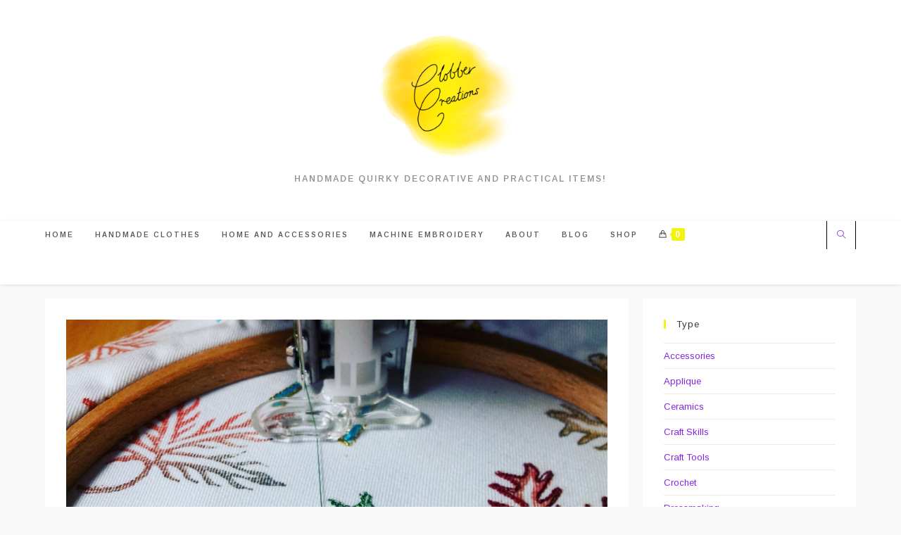

--- FILE ---
content_type: text/html; charset=UTF-8
request_url: https://www.clobbercreations.co.uk/tag/fabric-paints/
body_size: 13103
content:
<!DOCTYPE html><html class="html" lang="en-GB"><head><meta charset="UTF-8"><link rel="profile" href="https://gmpg.org/xfn/11"><meta name='robots' content='index, follow, max-image-preview:large, max-snippet:-1, max-video-preview:-1' /><meta name="viewport" content="width=device-width, initial-scale=1"><script>window._wca = window._wca || [];</script> <!-- <link media="all" href="https://www.clobbercreations.co.uk/wp-content/cache/autoptimize/css/autoptimize_588b5db33d770a7bfea497da7ccdba95.css" rel="stylesheet"> -->
<link rel="stylesheet" type="text/css" href="//www.clobbercreations.co.uk/wp-content/cache/wpfc-minified/6kgblcls/fjpgt.css" media="all"/><title>fabric paints Archives - Clobber Creations</title><link rel="canonical" href="https://www.clobbercreations.co.uk/tag/fabric-paints/" /><meta property="og:locale" content="en_GB" /><meta property="og:type" content="article" /><meta property="og:title" content="fabric paints Archives - Clobber Creations" /><meta property="og:url" content="https://www.clobbercreations.co.uk/tag/fabric-paints/" /><meta property="og:site_name" content="Clobber Creations" /><meta name="twitter:card" content="summary_large_image" /><meta name="twitter:site" content="@clobbercreation" /> <script type="application/ld+json" class="yoast-schema-graph">{"@context":"https://schema.org","@graph":[{"@type":"CollectionPage","@id":"https://www.clobbercreations.co.uk/tag/fabric-paints/","url":"https://www.clobbercreations.co.uk/tag/fabric-paints/","name":"fabric paints Archives - Clobber Creations","isPartOf":{"@id":"https://www.clobbercreations.co.uk/#website"},"primaryImageOfPage":{"@id":"https://www.clobbercreations.co.uk/tag/fabric-paints/#primaryimage"},"image":{"@id":"https://www.clobbercreations.co.uk/tag/fabric-paints/#primaryimage"},"thumbnailUrl":"https://www.clobbercreations.co.uk/wp-content/uploads/2016/10/stitching_leaves.jpg","breadcrumb":{"@id":"https://www.clobbercreations.co.uk/tag/fabric-paints/#breadcrumb"},"inLanguage":"en-GB"},{"@type":"ImageObject","inLanguage":"en-GB","@id":"https://www.clobbercreations.co.uk/tag/fabric-paints/#primaryimage","url":"https://www.clobbercreations.co.uk/wp-content/uploads/2016/10/stitching_leaves.jpg","contentUrl":"https://www.clobbercreations.co.uk/wp-content/uploads/2016/10/stitching_leaves.jpg","width":1024,"height":1024},{"@type":"BreadcrumbList","@id":"https://www.clobbercreations.co.uk/tag/fabric-paints/#breadcrumb","itemListElement":[{"@type":"ListItem","position":1,"name":"Home","item":"https://www.clobbercreations.co.uk/"},{"@type":"ListItem","position":2,"name":"fabric paints"}]},{"@type":"WebSite","@id":"https://www.clobbercreations.co.uk/#website","url":"https://www.clobbercreations.co.uk/","name":"Clobber Creations","description":"Handmade quirky decorative and practical items!","publisher":{"@id":"https://www.clobbercreations.co.uk/#organization"},"potentialAction":[{"@type":"SearchAction","target":{"@type":"EntryPoint","urlTemplate":"https://www.clobbercreations.co.uk/?s={search_term_string}"},"query-input":{"@type":"PropertyValueSpecification","valueRequired":true,"valueName":"search_term_string"}}],"inLanguage":"en-GB"},{"@type":"Organization","@id":"https://www.clobbercreations.co.uk/#organization","name":"Clobber Creations","url":"https://www.clobbercreations.co.uk/","logo":{"@type":"ImageObject","inLanguage":"en-GB","@id":"https://www.clobbercreations.co.uk/#/schema/logo/image/","url":"https://www.clobbercreations.co.uk/wp-content/uploads/2018/05/clobbercreationslogo.jpg","contentUrl":"https://www.clobbercreations.co.uk/wp-content/uploads/2018/05/clobbercreationslogo.jpg","width":1024,"height":1024,"caption":"Clobber Creations"},"image":{"@id":"https://www.clobbercreations.co.uk/#/schema/logo/image/"},"sameAs":["https://www.facebook.com/clobbercreations/","https://x.com/clobbercreation","https://www.instagram.com/clobbercreations/","https://www.pinterest.com/clobberc/","https://www.youtube.com/channel/UCQhxYH1Rjn1NGHPUvi49xOg"]}]}</script> <link rel='dns-prefetch' href='//www.clobbercreations.co.uk' /><link rel='dns-prefetch' href='//stats.wp.com' /><link rel='dns-prefetch' href='//secure.gravatar.com' /><link rel='dns-prefetch' href='//fonts.googleapis.com' /><link rel='dns-prefetch' href='//v0.wordpress.com' /><link rel='preconnect' href='//c0.wp.com' /><link rel="alternate" type="application/rss+xml" title="Clobber Creations &raquo; Feed" href="https://www.clobbercreations.co.uk/feed/" /><link rel="alternate" type="application/rss+xml" title="Clobber Creations &raquo; Comments Feed" href="https://www.clobbercreations.co.uk/comments/feed/" /><link rel="alternate" type="application/rss+xml" title="Clobber Creations &raquo; fabric paints Tag Feed" href="https://www.clobbercreations.co.uk/tag/fabric-paints/feed/" /><link rel='stylesheet' id='oceanwp-google-font-arimo-css' href='//fonts.googleapis.com/css?family=Arimo%3A100%2C200%2C300%2C400%2C500%2C600%2C700%2C800%2C900%2C100i%2C200i%2C300i%2C400i%2C500i%2C600i%2C700i%2C800i%2C900i&#038;subset=latin&#038;display=swap&#038;ver=6.7.4' media='all' /> <script type="text/template" id="tmpl-variation-template"><div class="woocommerce-variation-description">{{{ data.variation.variation_description }}}</div>
<div class="woocommerce-variation-price">{{{ data.variation.price_html }}}</div>
<div class="woocommerce-variation-availability">{{{ data.variation.availability_html }}}</div></script> <script type="text/template" id="tmpl-unavailable-variation-template"><p role="alert">Sorry, this product is unavailable. Please choose a different combination.</p></script> <script src='//www.clobbercreations.co.uk/wp-content/cache/wpfc-minified/14uabu05/fjpfi.js' type="text/javascript"></script>
<!-- <script src="https://www.clobbercreations.co.uk/wp-includes/js/jquery/jquery.min.js?ver=3.7.1" id="jquery-core-js"></script> --> <script id="wc-add-to-cart-js-extra">var wc_add_to_cart_params = {"ajax_url":"\/wp-admin\/admin-ajax.php","wc_ajax_url":"\/?wc-ajax=%%endpoint%%","i18n_view_cart":"View basket","cart_url":"https:\/\/www.clobbercreations.co.uk\/basket\/","is_cart":"","cart_redirect_after_add":"no"};</script> <script id="woocommerce-js-extra">var woocommerce_params = {"ajax_url":"\/wp-admin\/admin-ajax.php","wc_ajax_url":"\/?wc-ajax=%%endpoint%%","i18n_password_show":"Show password","i18n_password_hide":"Hide password"};</script> <script src="https://stats.wp.com/s-202602.js" id="woocommerce-analytics-js" defer data-wp-strategy="defer"></script> <script id="wp-util-js-extra">var _wpUtilSettings = {"ajax":{"url":"\/wp-admin\/admin-ajax.php"}};</script> <script id="wc-add-to-cart-variation-js-extra">var wc_add_to_cart_variation_params = {"wc_ajax_url":"\/?wc-ajax=%%endpoint%%","i18n_no_matching_variations_text":"Sorry, no products matched your selection. Please choose a different combination.","i18n_make_a_selection_text":"Please select some product options before adding this product to your basket.","i18n_unavailable_text":"Sorry, this product is unavailable. Please choose a different combination.","i18n_reset_alert_text":"Your selection has been reset. Please select some product options before adding this product to your cart."};</script> <script id="wc-cart-fragments-js-extra">var wc_cart_fragments_params = {"ajax_url":"\/wp-admin\/admin-ajax.php","wc_ajax_url":"\/?wc-ajax=%%endpoint%%","cart_hash_key":"wc_cart_hash_f9df2d656808c6a927f1644b66d3899a","fragment_name":"wc_fragments_f9df2d656808c6a927f1644b66d3899a","request_timeout":"5000"};</script> <link rel="https://api.w.org/" href="https://www.clobbercreations.co.uk/wp-json/" /><link rel="alternate" title="JSON" type="application/json" href="https://www.clobbercreations.co.uk/wp-json/wp/v2/tags/108" /><link rel="EditURI" type="application/rsd+xml" title="RSD" href="https://www.clobbercreations.co.uk/xmlrpc.php?rsd" /><meta name="generator" content="WordPress 6.7.4" /><meta name="generator" content="WooCommerce 10.3.7" /> <noscript><style>.woocommerce-product-gallery{ opacity: 1 !important; }</style></noscript><meta name="generator" content="Elementor 3.34.1; features: additional_custom_breakpoints; settings: css_print_method-external, google_font-enabled, font_display-auto"><link rel="icon" href="https://www.clobbercreations.co.uk/wp-content/uploads/2019/02/cropped-CC_Logo_Transparent-32x32.png" sizes="32x32" /><link rel="icon" href="https://www.clobbercreations.co.uk/wp-content/uploads/2019/02/cropped-CC_Logo_Transparent-192x192.png" sizes="192x192" /><link rel="apple-touch-icon" href="https://www.clobbercreations.co.uk/wp-content/uploads/2019/02/cropped-CC_Logo_Transparent-180x180.png" /><meta name="msapplication-TileImage" content="https://www.clobbercreations.co.uk/wp-content/uploads/2019/02/cropped-CC_Logo_Transparent-270x270.png" /></head><body class="archive tag tag-fabric-paints tag-108 wp-custom-logo wp-embed-responsive theme-oceanwp woocommerce-no-js oceanwp-theme dropdown-mobile separate-layout separate-blog top-header-style default-breakpoint has-sidebar content-right-sidebar page-header-disabled has-breadcrumbs has-grid-list account-original-style elementor-default elementor-kit-4103" itemscope="itemscope" itemtype="https://schema.org/Blog"><div id="outer-wrap" class="site clr"> <a class="skip-link screen-reader-text" href="#main">Skip to content</a><div id="wrap" class="clr"><header id="site-header" class="top-header clr" data-height="200" itemscope="itemscope" itemtype="https://schema.org/WPHeader" role="banner"><div class="header-bottom clr"><div class="container"><div id="site-logo" class="clr" itemscope itemtype="https://schema.org/Brand" ><div id="site-logo-inner" class="clr"> <a href="https://www.clobbercreations.co.uk/" class="custom-logo-link" rel="home"><img fetchpriority="high" width="1024" height="892" src="https://www.clobbercreations.co.uk/wp-content/uploads/2019/02/CC_Logo_Transparent.png" class="custom-logo" alt="Clobber Creations" decoding="async" srcset="https://www.clobbercreations.co.uk/wp-content/uploads/2019/02/CC_Logo_Transparent.png 1024w, https://www.clobbercreations.co.uk/wp-content/uploads/2019/02/CC_Logo_Transparent-300x261.png 300w, https://www.clobbercreations.co.uk/wp-content/uploads/2019/02/CC_Logo_Transparent-768x669.png 768w, https://www.clobbercreations.co.uk/wp-content/uploads/2019/02/CC_Logo_Transparent-600x523.png 600w" sizes="(max-width: 1024px) 100vw, 1024px" /></a></div><div id="site-description"><h2 >Handmade quirky decorative and practical items!</h2></div></div></div></div><div class="header-top clr"><div id="site-header-inner" class="clr container"><div class="left clr"><div class="inner"><div id="site-navigation-wrap" class="no-top-border clr"><nav id="site-navigation" class="navigation main-navigation clr" itemscope="itemscope" itemtype="https://schema.org/SiteNavigationElement" role="navigation" ><ul id="menu-menu" class="main-menu dropdown-menu sf-menu"><li id="menu-item-1708" class="menu-item menu-item-type-custom menu-item-object-custom menu-item-1708"><a href="https://clobbercreations.co.uk" class="menu-link"><span class="text-wrap">Home</span></a></li><li id="menu-item-2601" class="menu-item menu-item-type-post_type menu-item-object-page menu-item-2601"><a href="https://www.clobbercreations.co.uk/handmade-clothes/" class="menu-link"><span class="text-wrap">Handmade Clothes</span></a></li><li id="menu-item-2611" class="menu-item menu-item-type-post_type menu-item-object-page menu-item-2611"><a href="https://www.clobbercreations.co.uk/home-and-accessories/" class="menu-link"><span class="text-wrap">Home and Accessories</span></a></li><li id="menu-item-2560" class="menu-item menu-item-type-post_type menu-item-object-page menu-item-2560"><a href="https://www.clobbercreations.co.uk/machine-embroidery/" class="menu-link"><span class="text-wrap">Machine Embroidery</span></a></li><li id="menu-item-1709" class="menu-item menu-item-type-post_type menu-item-object-page menu-item-1709"><a href="https://www.clobbercreations.co.uk/about-clobber-creations/" class="menu-link"><span class="text-wrap">About</span></a></li><li id="menu-item-2526" class="menu-item menu-item-type-post_type menu-item-object-page current_page_parent menu-item-2526"><a href="https://www.clobbercreations.co.uk/blog/" class="menu-link"><span class="text-wrap">Blog</span></a></li><li id="menu-item-2324" class="menu-item menu-item-type-post_type menu-item-object-page menu-item-has-children dropdown menu-item-2324"><a href="https://www.clobbercreations.co.uk/shop/" class="menu-link"><span class="text-wrap">Shop</span></a><ul class="sub-menu"><li id="menu-item-2330" class="menu-item menu-item-type-post_type menu-item-object-page menu-item-2330"><a href="https://www.clobbercreations.co.uk/my-account/" class="menu-link"><span class="text-wrap">My account</span></a></li><li id="menu-item-2326" class="menu-item menu-item-type-post_type menu-item-object-page menu-item-2326"><a href="https://www.clobbercreations.co.uk/basket/" class="menu-link"><span class="text-wrap">Basket</span></a></li><li id="menu-item-1717" class="menu-item menu-item-type-custom menu-item-object-custom menu-item-1717"><a target="_blank" href="https://www.etsy.com/uk/shop/ClobberCreations?ref=hdr_shop_menu" class="menu-link"><span class="text-wrap">Etsy</span></a></li></ul></li><li class="woo-menu-icon wcmenucart-toggle-drop_down toggle-cart-widget"> <a href="https://www.clobbercreations.co.uk/basket/" class="wcmenucart"> <span class="wcmenucart-count"><i class=" icon-handbag" aria-hidden="true" role="img"></i><span class="wcmenucart-details count">0</span></span> </a><div class="current-shop-items-dropdown owp-mini-cart clr"><div class="current-shop-items-inner clr"><div class="widget woocommerce widget_shopping_cart"><div class="widget_shopping_cart_content"></div></div></div></div></li></ul></nav></div><div class="oceanwp-mobile-menu-icon clr mobile-right"> <a href="https://www.clobbercreations.co.uk/basket/" class="wcmenucart"> <span class="wcmenucart-count"><i class=" icon-handbag" aria-hidden="true" role="img"></i><span class="wcmenucart-details count">0</span></span> </a> <a href="https://www.clobbercreations.co.uk/#mobile-menu-toggle" class="mobile-menu"  aria-label="Mobile Menu"> <i class="fa fa-bars" aria-hidden="true"></i> <span class="oceanwp-text">Menu</span> <span class="oceanwp-close-text">Close</span> </a></div></div></div><div class="right clr"><div class="inner"><div id="search-toggle"><a href="https://www.clobbercreations.co.uk/#" class="site-search-toggle search-dropdown-toggle" aria-label="Search website"><i class=" icon-magnifier" aria-hidden="true" role="img"></i></a></div><div id="searchform-dropdown" class="header-searchform-wrap clr" ><form aria-label="Search this website" role="search" method="get" class="searchform" action="https://www.clobbercreations.co.uk/"> <input aria-label="Insert search query" type="search" id="ocean-search-form-1" class="field" autocomplete="off" placeholder="Search" name="s"></form></div></div></div></div><div id="mobile-dropdown" class="clr" ><nav class="clr" itemscope="itemscope" itemtype="https://schema.org/SiteNavigationElement"><ul id="menu-menu-1" class="menu"><li class="menu-item menu-item-type-custom menu-item-object-custom menu-item-1708"><a href="https://clobbercreations.co.uk">Home</a></li><li class="menu-item menu-item-type-post_type menu-item-object-page menu-item-2601"><a href="https://www.clobbercreations.co.uk/handmade-clothes/">Handmade Clothes</a></li><li class="menu-item menu-item-type-post_type menu-item-object-page menu-item-2611"><a href="https://www.clobbercreations.co.uk/home-and-accessories/">Home and Accessories</a></li><li class="menu-item menu-item-type-post_type menu-item-object-page menu-item-2560"><a href="https://www.clobbercreations.co.uk/machine-embroidery/">Machine Embroidery</a></li><li class="menu-item menu-item-type-post_type menu-item-object-page menu-item-1709"><a href="https://www.clobbercreations.co.uk/about-clobber-creations/">About</a></li><li class="menu-item menu-item-type-post_type menu-item-object-page current_page_parent menu-item-2526"><a href="https://www.clobbercreations.co.uk/blog/">Blog</a></li><li class="menu-item menu-item-type-post_type menu-item-object-page menu-item-has-children menu-item-2324"><a href="https://www.clobbercreations.co.uk/shop/">Shop</a><ul class="sub-menu"><li class="menu-item menu-item-type-post_type menu-item-object-page menu-item-2330"><a href="https://www.clobbercreations.co.uk/my-account/">My account</a></li><li class="menu-item menu-item-type-post_type menu-item-object-page menu-item-2326"><a href="https://www.clobbercreations.co.uk/basket/">Basket</a></li><li class="menu-item menu-item-type-custom menu-item-object-custom menu-item-1717"><a target="_blank" href="https://www.etsy.com/uk/shop/ClobberCreations?ref=hdr_shop_menu">Etsy</a></li></ul></li><li class="woo-menu-icon wcmenucart-toggle-drop_down toggle-cart-widget"> <a href="https://www.clobbercreations.co.uk/basket/" class="wcmenucart"> <span class="wcmenucart-count"><i class=" icon-handbag" aria-hidden="true" role="img"></i><span class="wcmenucart-details count">0</span></span> </a><div class="current-shop-items-dropdown owp-mini-cart clr"><div class="current-shop-items-inner clr"><div class="widget woocommerce widget_shopping_cart"><div class="widget_shopping_cart_content"></div></div></div></div></li></ul><ul id="menu-menu-2" class="menu"><li class="menu-item menu-item-type-custom menu-item-object-custom menu-item-1708"><a href="https://clobbercreations.co.uk">Home</a></li><li class="menu-item menu-item-type-post_type menu-item-object-page menu-item-2601"><a href="https://www.clobbercreations.co.uk/handmade-clothes/">Handmade Clothes</a></li><li class="menu-item menu-item-type-post_type menu-item-object-page menu-item-2611"><a href="https://www.clobbercreations.co.uk/home-and-accessories/">Home and Accessories</a></li><li class="menu-item menu-item-type-post_type menu-item-object-page menu-item-2560"><a href="https://www.clobbercreations.co.uk/machine-embroidery/">Machine Embroidery</a></li><li class="menu-item menu-item-type-post_type menu-item-object-page menu-item-1709"><a href="https://www.clobbercreations.co.uk/about-clobber-creations/">About</a></li><li class="menu-item menu-item-type-post_type menu-item-object-page current_page_parent menu-item-2526"><a href="https://www.clobbercreations.co.uk/blog/">Blog</a></li><li class="menu-item menu-item-type-post_type menu-item-object-page menu-item-has-children menu-item-2324"><a href="https://www.clobbercreations.co.uk/shop/">Shop</a><ul class="sub-menu"><li class="menu-item menu-item-type-post_type menu-item-object-page menu-item-2330"><a href="https://www.clobbercreations.co.uk/my-account/">My account</a></li><li class="menu-item menu-item-type-post_type menu-item-object-page menu-item-2326"><a href="https://www.clobbercreations.co.uk/basket/">Basket</a></li><li class="menu-item menu-item-type-custom menu-item-object-custom menu-item-1717"><a target="_blank" href="https://www.etsy.com/uk/shop/ClobberCreations?ref=hdr_shop_menu">Etsy</a></li></ul></li></ul><div id="mobile-menu-search" class="clr"><form aria-label="Search this website" method="get" action="https://www.clobbercreations.co.uk/" class="mobile-searchform"> <input aria-label="Insert search query" value="" class="field" id="ocean-mobile-search-2" type="search" name="s" autocomplete="off" placeholder="Search" /> <button aria-label="Submit search" type="submit" class="searchform-submit"> <i class=" icon-magnifier" aria-hidden="true" role="img"></i> </button></form></div></nav></div></div></header><main id="main" class="site-main clr"  role="main"><div id="content-wrap" class="container clr"><div id="primary" class="content-area clr"><div id="content" class="site-content clr"><div id="blog-entries" class="entries clr tablet-col tablet-2-col mobile-col mobile-1-col"><article id="post-907" class="blog-entry clr large-entry post-907 post type-post status-publish format-standard has-post-thumbnail hentry category-craft-skills category-craft-tools tag-block-printing tag-block-prints tag-blocks tag-cardmaking tag-drawing-with-stitch tag-fabric-paints tag-free-machine-embroidery tag-free-motion-embroidery tag-learning tag-leaves tag-metallic-thread tag-nature tag-review tag-the-arty-crafty-shop entry has-media owp-thumbs-layout-horizontal owp-btn-normal owp-tabs-layout-horizontal has-no-thumbnails has-product-nav"><div class="blog-entry-inner clr"><div class="thumbnail"> <a href="https://www.clobbercreations.co.uk/craft-skills/block-printing/" class="thumbnail-link"> <img width="1024" height="1024" src="https://www.clobbercreations.co.uk/wp-content/uploads/2016/10/stitching_leaves.jpg" class="attachment-full size-full wp-post-image" alt="Read more about the article Block printing" itemprop="image" decoding="async" srcset="https://www.clobbercreations.co.uk/wp-content/uploads/2016/10/stitching_leaves.jpg 1024w, https://www.clobbercreations.co.uk/wp-content/uploads/2016/10/stitching_leaves-600x600.jpg 600w, https://www.clobbercreations.co.uk/wp-content/uploads/2016/10/stitching_leaves-100x100.jpg 100w, https://www.clobbercreations.co.uk/wp-content/uploads/2016/10/stitching_leaves-150x150.jpg 150w, https://www.clobbercreations.co.uk/wp-content/uploads/2016/10/stitching_leaves-300x300.jpg 300w, https://www.clobbercreations.co.uk/wp-content/uploads/2016/10/stitching_leaves-768x768.jpg 768w" sizes="(max-width: 1024px) 100vw, 1024px" /> <span class="overlay"></span> </a></div><header class="blog-entry-header clr"><h2 class="blog-entry-title entry-title"> <a href="https://www.clobbercreations.co.uk/craft-skills/block-printing/"  rel="bookmark">Block printing</a></h2></header><ul class="meta obem-default clr" aria-label="Post details:"><li class="meta-author" itemprop="name"><span class="screen-reader-text">Post author:</span><i class=" icon-user" aria-hidden="true" role="img"></i><a href="https://www.clobbercreations.co.uk/author/chloehutton_hu1hnv87/" title="Posts by clobbercreations" rel="author"  itemprop="author" itemscope="itemscope" itemtype="https://schema.org/Person">clobbercreations</a></li><li class="meta-date" itemprop="datePublished"><span class="screen-reader-text">Post published:</span><i class=" icon-clock" aria-hidden="true" role="img"></i>November 4, 2016</li><li class="meta-cat"><span class="screen-reader-text">Post category:</span><i class=" icon-folder" aria-hidden="true" role="img"></i><a href="https://www.clobbercreations.co.uk/category/craft-skills/" rel="category tag">Craft Skills</a><span class="owp-sep" aria-hidden="true">/</span><a href="https://www.clobbercreations.co.uk/category/craft-tools/" rel="category tag">Craft Tools</a></li><li class="meta-comments"><span class="screen-reader-text">Post comments:</span><i class=" icon-bubble" aria-hidden="true" role="img"></i><a href="https://www.clobbercreations.co.uk/craft-skills/block-printing/#comments" class="comments-link" >1 Comment</a></li></ul><div class="blog-entry-summary clr" itemprop="text"><p> I mentioned in my post on the stitching, sewing and hobbycrafts show about my purchases for block printing and I thought I'd review the tools purchased. I bought two blocks from The arty crafty place stall at the show.  Also, I picked up some leaf shapes from another stall which I felt could be used for block printing. I didn't buy the tempting starter kit, as I felt i had enough tools at home.  I have fabric paints which I was inspired to buy from taking a textiles class last spring, and I have tray from a lino printing kit.  I found a foam sheet to place beneath the fabric and sacrificed a new washing up sponge for the activity too. Using a tray is beneficial as you can mix your colours to produce new colours or you can create blends as you print. below is a selection of samples I produced from the blocks. I hate to waste samples though, and I ended up transforming this sample into a birthday card.  As I hadn't intended to turn it into a card originally, I had to think about where to cut the piece. I decided to use free machine embroidery to stitch around the shapes.  I began using metallic threads and then tried some others to create a bit more definition. Naturally, the blocks from The arty crafty shop worked better and were easier to use than the cheaper leaves I bought, but they both proved to be effective with practice.  The arty crafty shop have so many lovely designs and I could have easily chosen many more, but I feel that the two selected will be versatile for a range of uses. &nbsp;</p></div><div class="blog-entry-readmore clr"> <a href="https://www.clobbercreations.co.uk/craft-skills/block-printing/" 
> Continue Reading<span class="screen-reader-text">Block printing</span><i class=" fa fa-angle-right" aria-hidden="true" role="img"></i></a></div></div></article></div></div></div><aside id="right-sidebar" class="sidebar-container widget-area sidebar-primary" itemscope="itemscope" itemtype="https://schema.org/WPSideBar" role="complementary" aria-label="Primary Sidebar"><div id="right-sidebar-inner" class="clr"><div id="categories-2" class="sidebar-box widget_categories clr"><h4 class="widget-title">Type</h4><ul><li class="cat-item cat-item-2"><a href="https://www.clobbercreations.co.uk/category/accessories/">Accessories</a></li><li class="cat-item cat-item-3"><a href="https://www.clobbercreations.co.uk/category/applique/">Applique</a></li><li class="cat-item cat-item-4"><a href="https://www.clobbercreations.co.uk/category/ceramics/">Ceramics</a></li><li class="cat-item cat-item-6"><a href="https://www.clobbercreations.co.uk/category/craft-skills/">Craft Skills</a></li><li class="cat-item cat-item-7"><a href="https://www.clobbercreations.co.uk/category/craft-tools/">Craft Tools</a></li><li class="cat-item cat-item-8"><a href="https://www.clobbercreations.co.uk/category/crochet/">Crochet</a></li><li class="cat-item cat-item-9"><a href="https://www.clobbercreations.co.uk/category/dressmaking/">Dressmaking</a></li><li class="cat-item cat-item-10"><a href="https://www.clobbercreations.co.uk/category/free-machine-embroidery/">Free Machine Embroidery</a></li><li class="cat-item cat-item-11"><a href="https://www.clobbercreations.co.uk/category/goals-and-time-management/">Goals and Time Management</a></li><li class="cat-item cat-item-12"><a href="https://www.clobbercreations.co.uk/category/inspiration/">Inspiration</a></li><li class="cat-item cat-item-13"><a href="https://www.clobbercreations.co.uk/category/knitting/">Knitting</a></li><li class="cat-item cat-item-15"><a href="https://www.clobbercreations.co.uk/category/sewing/">Sewing</a></li><li class="cat-item cat-item-16"><a href="https://www.clobbercreations.co.uk/category/stash-busting/">Stash Busting</a></li><li class="cat-item cat-item-1"><a href="https://www.clobbercreations.co.uk/category/uncategorized/">Uncategorized</a></li><li class="cat-item cat-item-17"><a href="https://www.clobbercreations.co.uk/category/upcycling/">Upcycling</a></li><li class="cat-item cat-item-18"><a href="https://www.clobbercreations.co.uk/category/videos/">Videos</a></li></ul></div></div></aside></div></main><footer id="footer" class="site-footer" itemscope="itemscope" itemtype="https://schema.org/WPFooter" role="contentinfo"><div id="footer-inner" class="clr"><div id="footer-widgets" class="oceanwp-row clr tablet-2-col mobile-1-col"><div class="footer-widgets-inner container"><div class="footer-box span_1_of_4 col col-1"><div id="search-3" class="footer-widget widget_search clr"><h4 class="widget-title">Search</h4><form aria-label="Search this website" role="search" method="get" class="searchform" action="https://www.clobbercreations.co.uk/"> <input aria-label="Insert search query" type="search" id="ocean-search-form-3" class="field" autocomplete="off" placeholder="Search" name="s"></form></div></div><div class="footer-box span_1_of_4 col col-2"><div id="woocommerce_products-2" class="footer-widget woocommerce widget_products clr"><h4 class="widget-title">Products</h4><ul class="product_list_widget"><li> <a href="https://www.clobbercreations.co.uk/product/rudolf-brooch-template/"> <img width="300" height="375" src="https://www.clobbercreations.co.uk/wp-content/uploads/2024/12/brooch_final-300x375.png" class="attachment-woocommerce_thumbnail size-woocommerce_thumbnail" alt="final photo of the finished Rudolf brooch" decoding="async" /> <span class="product-title">Rudolf Brooch Template</span> </a></li><li> <a href="https://www.clobbercreations.co.uk/product/free-christmas-brooch-templates/"> <img loading="lazy" width="300" height="375" src="https://www.clobbercreations.co.uk/wp-content/uploads/2019/11/FinishedChristmasBrooches-300x375.jpg" class="attachment-woocommerce_thumbnail size-woocommerce_thumbnail" alt="FREE Christmas Brooch Templates" decoding="async" /> <span class="product-title">FREE Christmas Brooch Templates</span> </a> <span class="woocommerce-Price-amount amount"><bdi><span class="woocommerce-Price-currencySymbol">&pound;</span>0.00</bdi></span></li><li> <a href="https://www.clobbercreations.co.uk/product/hair-towel-turban-sewing-pattern/"> <img loading="lazy" width="300" height="375" src="https://www.clobbercreations.co.uk/wp-content/uploads/2018/06/Hair_Towel_Turban_front_line-300x375.jpg" class="attachment-woocommerce_thumbnail size-woocommerce_thumbnail" alt="Hair Towel Turban" decoding="async" srcset="https://www.clobbercreations.co.uk/wp-content/uploads/2018/06/Hair_Towel_Turban_front_line-300x375.jpg 300w, https://www.clobbercreations.co.uk/wp-content/uploads/2018/06/Hair_Towel_Turban_front_line-58x72.jpg 58w" sizes="(max-width: 300px) 100vw, 300px" /> <span class="product-title">Hair Towel Turban - Sewing Pattern</span> </a> <span class="woocommerce-Price-amount amount"><bdi><span class="woocommerce-Price-currencySymbol">&pound;</span>0.00</bdi></span></li></ul></div></div><div class="footer-box span_1_of_4 col col-3 "><div id="recent-posts-3" class="footer-widget widget_recent_entries clr"><h4 class="widget-title">Recent Blog Posts</h4><ul><li> <a href="https://www.clobbercreations.co.uk/accessories/diy-rudolf-brooch-badge-with-light-up-nose/">DIY Rudolf brooch/badge with light up nose</a></li><li> <a href="https://www.clobbercreations.co.uk/stash-busting/picnic-blanket-workshop/">Picnic Blanket Workshop</a></li><li> <a href="https://www.clobbercreations.co.uk/sewing/sew-a-wheat-warmer/">Sew a Wheat Warmer</a></li></ul></div></div><div class="footer-box span_1_of_4 col col-4"><div id="blog_subscription-2" class="footer-widget widget_blog_subscription jetpack_subscription_widget clr"><h4 class="widget-title">Subscribe to Blog via Email</h4><div class="wp-block-jetpack-subscriptions__container"><form action="#" method="post" accept-charset="utf-8" id="subscribe-blog-blog_subscription-2"
data-blog="147295580"
data-post_access_level="everybody" ><div id="subscribe-text"><p>Enter your email address to subscribe to this blog and receive notifications of new posts by email.</p></div><p id="subscribe-email"> <label id="jetpack-subscribe-label"
class="screen-reader-text"
for="subscribe-field-blog_subscription-2"> Email Address </label> <input type="email" name="email" autocomplete="email" required="required"
value=""
id="subscribe-field-blog_subscription-2"
placeholder="Email Address"
/></p><p id="subscribe-submit"
> <input type="hidden" name="action" value="subscribe"/> <input type="hidden" name="source" value="https://www.clobbercreations.co.uk/tag/fabric-paints/"/> <input type="hidden" name="sub-type" value="widget"/> <input type="hidden" name="redirect_fragment" value="subscribe-blog-blog_subscription-2"/> <input type="hidden" id="_wpnonce" name="_wpnonce" value="87e37a9265" /><input type="hidden" name="_wp_http_referer" value="/tag/fabric-paints/" /> <button type="submit"
class="wp-block-button__link"
name="jetpack_subscriptions_widget"
> Subscribe </button></p></form></div></div></div></div></div></div></footer></div></div> <a aria-label="Scroll to the top of the page" href="#" id="scroll-top" class="scroll-top-right"><i class=" fa fa-angle-up" aria-hidden="true" role="img"></i></a><aside id="moove_gdpr_cookie_info_bar" class="moove-gdpr-info-bar-hidden moove-gdpr-align-center moove-gdpr-dark-scheme gdpr_infobar_postion_bottom" aria-label="GDPR Cookie Banner" style="display: none;"><div class="moove-gdpr-info-bar-container"><div class="moove-gdpr-info-bar-content"><div class="moove-gdpr-cookie-notice"><p>We are using cookies to give you the best experience on our website.</p><p>You can find out more about which cookies we are using or switch them off in <button  aria-haspopup="true" data-href="#moove_gdpr_cookie_modal" class="change-settings-button">settings</button>.</p></div><div class="moove-gdpr-button-holder"> <button class="mgbutton moove-gdpr-infobar-allow-all gdpr-fbo-0" aria-label="Accept" >Accept</button></div></div></div></aside><div id="owp-qv-wrap"><div class="owp-qv-container"><div class="owp-qv-content-wrap"><div class="owp-qv-content-inner"> <a href="#" class="owp-qv-close" aria-label="Close quick preview">×</a><div id="owp-qv-content" class="woocommerce single-product"></div></div></div></div><div class="owp-qv-overlay"></div></div><div id="oceanwp-cart-sidebar-wrap"><div class="oceanwp-cart-sidebar"><a href="#" class="oceanwp-cart-close">×</a><p class="owp-cart-title">Basket</p><div class="divider"></div><div class="owp-mini-cart"><div class="widget woocommerce widget_shopping_cart"><div class="widget_shopping_cart_content"></div></div></div></div><div class="oceanwp-cart-sidebar-overlay"></div></div> <script type="text/javascript">var sbiajaxurl = "https://www.clobbercreations.co.uk/wp-admin/admin-ajax.php";</script> <script>const lazyloadRunObserver = () => {
const lazyloadBackgrounds = document.querySelectorAll( `.e-con.e-parent:not(.e-lazyloaded)` );
const lazyloadBackgroundObserver = new IntersectionObserver( ( entries ) => {
entries.forEach( ( entry ) => {
if ( entry.isIntersecting ) {
let lazyloadBackground = entry.target;
if( lazyloadBackground ) {
lazyloadBackground.classList.add( 'e-lazyloaded' );
}
lazyloadBackgroundObserver.unobserve( entry.target );
}
});
}, { rootMargin: '200px 0px 200px 0px' } );
lazyloadBackgrounds.forEach( ( lazyloadBackground ) => {
lazyloadBackgroundObserver.observe( lazyloadBackground );
} );
};
const events = [
'DOMContentLoaded',
'elementor/lazyload/observe',
];
events.forEach( ( event ) => {
document.addEventListener( event, lazyloadRunObserver );
} );</script> <script>(function () {
var c = document.body.className;
c = c.replace(/woocommerce-no-js/, 'woocommerce-js');
document.body.className = c;
})();</script> <script src="https://www.clobbercreations.co.uk/wp-includes/js/dist/hooks.min.js?ver=4d63a3d491d11ffd8ac6" id="wp-hooks-js"></script> <script src="https://www.clobbercreations.co.uk/wp-includes/js/dist/i18n.min.js?ver=5e580eb46a90c2b997e6" id="wp-i18n-js"></script> <script id="wp-i18n-js-after">wp.i18n.setLocaleData( { 'text direction\u0004ltr': [ 'ltr' ] } );</script> <script id="contact-form-7-js-translations">( function( domain, translations ) {
var localeData = translations.locale_data[ domain ] || translations.locale_data.messages;
localeData[""].domain = domain;
wp.i18n.setLocaleData( localeData, domain );
} )( "contact-form-7", {"translation-revision-date":"2024-05-21 11:58:24+0000","generator":"GlotPress\/4.0.1","domain":"messages","locale_data":{"messages":{"":{"domain":"messages","plural-forms":"nplurals=2; plural=n != 1;","lang":"en_GB"},"Error:":["Error:"]}},"comment":{"reference":"includes\/js\/index.js"}} );</script> <script id="contact-form-7-js-before">var wpcf7 = {
"api": {
"root": "https:\/\/www.clobbercreations.co.uk\/wp-json\/",
"namespace": "contact-form-7\/v1"
}
};</script> <script id="alg-wc-pop-frontend-js-extra">var alg_wc_pop_data_object = {"force_decimals":"","force_decimal_width":"2"};</script> <script id="oceanwp-main-js-extra">var oceanwpLocalize = {"nonce":"bea697aa65","isRTL":"","menuSearchStyle":"drop_down","mobileMenuSearchStyle":"disabled","sidrSource":null,"sidrDisplace":"1","sidrSide":"left","sidrDropdownTarget":"link","verticalHeaderTarget":"link","customScrollOffset":"0","customSelects":".woocommerce-ordering .orderby, #dropdown_product_cat, .widget_categories select, .widget_archive select, .single-product .variations_form .variations select","loadMoreLoadingText":"Loading...","wooCartStyle":"drop_down","ajax_url":"https:\/\/www.clobbercreations.co.uk\/wp-admin\/admin-ajax.php","cart_url":"https:\/\/www.clobbercreations.co.uk\/basket\/","cart_redirect_after_add":"no","view_cart":"View basket","floating_bar":"on","grouped_text":"View products","multistep_checkout_error":"Some required fields are empty. Please fill the required fields to go to the next step.","oe_mc_wpnonce":"cca0d12070"};</script> <script id="oceanwp-woocommerce-custom-features-js-extra">var oceanwpLocalize = {"nonce":"bea697aa65","isRTL":"","menuSearchStyle":"drop_down","mobileMenuSearchStyle":"disabled","sidrSource":null,"sidrDisplace":"1","sidrSide":"left","sidrDropdownTarget":"link","verticalHeaderTarget":"link","customScrollOffset":"0","customSelects":".woocommerce-ordering .orderby, #dropdown_product_cat, .widget_categories select, .widget_archive select, .single-product .variations_form .variations select","loadMoreLoadingText":"Loading...","wooCartStyle":"drop_down","ajax_url":"https:\/\/www.clobbercreations.co.uk\/wp-admin\/admin-ajax.php","cart_url":"https:\/\/www.clobbercreations.co.uk\/basket\/","cart_redirect_after_add":"no","view_cart":"View basket","floating_bar":"on","grouped_text":"View products","multistep_checkout_error":"Some required fields are empty. Please fill the required fields to go to the next step.","oe_mc_wpnonce":"cca0d12070"};</script> <script src="https://www.clobbercreations.co.uk/wp-includes/js/dist/vendor/wp-polyfill.min.js?ver=3.15.0" id="wp-polyfill-js"></script> <script id="flickr-widget-script-js-extra">var flickrWidgetParams = {"widgets":[]};</script> <script id="wc-order-attribution-js-extra">var wc_order_attribution = {"params":{"lifetime":1.0e-5,"session":30,"base64":false,"ajaxurl":"https:\/\/www.clobbercreations.co.uk\/wp-admin\/admin-ajax.php","prefix":"wc_order_attribution_","allowTracking":true},"fields":{"source_type":"current.typ","referrer":"current_add.rf","utm_campaign":"current.cmp","utm_source":"current.src","utm_medium":"current.mdm","utm_content":"current.cnt","utm_id":"current.id","utm_term":"current.trm","utm_source_platform":"current.plt","utm_creative_format":"current.fmt","utm_marketing_tactic":"current.tct","session_entry":"current_add.ep","session_start_time":"current_add.fd","session_pages":"session.pgs","session_count":"udata.vst","user_agent":"udata.uag"}};</script> <script id="jetpack-stats-js-before">_stq = window._stq || [];
_stq.push([ "view", {"v":"ext","blog":"147295580","post":"0","tz":"0","srv":"www.clobbercreations.co.uk","arch_tag":"fabric-paints","arch_results":"1","j":"1:15.4"} ]);
_stq.push([ "clickTrackerInit", "147295580", "0" ]);</script> <script src="https://stats.wp.com/e-202602.js" id="jetpack-stats-js" defer data-wp-strategy="defer"></script> <script id="moove_gdpr_frontend-js-extra">var moove_frontend_gdpr_scripts = {"ajaxurl":"https:\/\/www.clobbercreations.co.uk\/wp-admin\/admin-ajax.php","post_id":"907","plugin_dir":"https:\/\/www.clobbercreations.co.uk\/wp-content\/plugins\/gdpr-cookie-compliance","show_icons":"all","is_page":"","ajax_cookie_removal":"false","strict_init":"2","enabled_default":{"strict":1,"third_party":0,"advanced":0,"performance":0,"preference":0},"geo_location":"false","force_reload":"false","is_single":"","hide_save_btn":"false","current_user":"0","cookie_expiration":"365","script_delay":"2000","close_btn_action":"1","close_btn_rdr":"","scripts_defined":"{\"cache\":true,\"header\":\"\",\"body\":\"\",\"footer\":\"\",\"thirdparty\":{\"header\":\"\",\"body\":\"\",\"footer\":\"\"},\"strict\":{\"header\":\"\",\"body\":\"\",\"footer\":\"\"},\"advanced\":{\"header\":\"\",\"body\":\"\",\"footer\":\"\"}}","gdpr_scor":"true","wp_lang":"","wp_consent_api":"false","gdpr_nonce":"81f4d0231d"};</script> <script id="moove_gdpr_frontend-js-after">var gdpr_consent__strict = "false"
var gdpr_consent__thirdparty = "false"
var gdpr_consent__advanced = "false"
var gdpr_consent__performance = "false"
var gdpr_consent__preference = "false"
var gdpr_consent__cookies = ""</script>  <dialog id="moove_gdpr_cookie_modal" class="gdpr_lightbox-hide" aria-modal="true" aria-label="GDPR Settings Screen"><div class="moove-gdpr-modal-content moove-clearfix logo-position-left moove_gdpr_modal_theme_v1"> <button class="moove-gdpr-modal-close" autofocus aria-label="Close GDPR Cookie Settings"> <span class="gdpr-sr-only">Close GDPR Cookie Settings</span> <span class="gdpr-icon moovegdpr-arrow-close"></span> </button><div class="moove-gdpr-modal-left-content"><div class="moove-gdpr-company-logo-holder"> <img loading="lazy" src="https://www.clobbercreations.co.uk/wp-content/uploads/2018/05/clobbercreationslogo-300x300.jpg" alt=""   width="300"  height="300"  class="img-responsive" /></div><ul id="moove-gdpr-menu"><li class="menu-item-on menu-item-privacy_overview menu-item-selected"> <button data-href="#privacy_overview" class="moove-gdpr-tab-nav" aria-label="Privacy Overview"> <span class="gdpr-nav-tab-title">Privacy Overview</span> </button></li><li class="menu-item-strict-necessary-cookies menu-item-off"> <button data-href="#strict-necessary-cookies" class="moove-gdpr-tab-nav" aria-label="Strictly Necessary Cookies"> <span class="gdpr-nav-tab-title">Strictly Necessary Cookies</span> </button></li></ul><div class="moove-gdpr-branding-cnt"> <a href="https://wordpress.org/plugins/gdpr-cookie-compliance/" rel="noopener noreferrer" target="_blank" class='moove-gdpr-branding'>Powered by&nbsp; <span>GDPR Cookie Compliance</span></a></div></div><div class="moove-gdpr-modal-right-content"><div class="moove-gdpr-modal-title"></div><div class="main-modal-content"><div class="moove-gdpr-tab-content"><div id="privacy_overview" class="moove-gdpr-tab-main"> <span class="tab-title">Privacy Overview</span><div class="moove-gdpr-tab-main-content"><p>This website uses cookies so that we can provide you with the best user experience possible. Cookie information is stored in your browser and performs functions such as recognising you when you return to our website and helping our team to understand which sections of the website you find most interesting and useful.</p></div></div><div id="strict-necessary-cookies" class="moove-gdpr-tab-main" style="display:none"> <span class="tab-title">Strictly Necessary Cookies</span><div class="moove-gdpr-tab-main-content"><p>Strictly Necessary Cookie should be enabled at all times so that we can save your preferences for cookie settings.</p><div class="moove-gdpr-status-bar "><div class="gdpr-cc-form-wrap"><div class="gdpr-cc-form-fieldset"> <label class="cookie-switch" for="moove_gdpr_strict_cookies"> <span class="gdpr-sr-only">Enable or Disable Cookies</span> <input type="checkbox" aria-label="Strictly Necessary Cookies"  value="check" name="moove_gdpr_strict_cookies" id="moove_gdpr_strict_cookies"> <span class="cookie-slider cookie-round gdpr-sr" data-text-enable="Enabled" data-text-disabled="Disabled"> <span class="gdpr-sr-label"> <span class="gdpr-sr-enable">Enabled</span> <span class="gdpr-sr-disable">Disabled</span> </span> </span> </label></div></div></div></div></div></div></div><div class="moove-gdpr-modal-footer-content"><div class="moove-gdpr-button-holder"> <button class="mgbutton moove-gdpr-modal-allow-all button-visible" aria-label="Enable All">Enable All</button> <button class="mgbutton moove-gdpr-modal-save-settings button-visible" aria-label="Save Changes">Save Changes</button></div></div></div><div class="moove-clearfix"></div></div> </dialog>  <script type="text/javascript">(function() {
window.wcAnalytics = window.wcAnalytics || {};
const wcAnalytics = window.wcAnalytics;
// Set the assets URL for webpack to find the split assets.
wcAnalytics.assets_url = 'https://www.clobbercreations.co.uk/wp-content/plugins/jetpack/jetpack_vendor/automattic/woocommerce-analytics/src/../build/';
// Set the REST API tracking endpoint URL.
wcAnalytics.trackEndpoint = 'https://www.clobbercreations.co.uk/wp-json/woocommerce-analytics/v1/track';
// Set common properties for all events.
wcAnalytics.commonProps = {"blog_id":147295580,"store_id":"ddaa9f36-7b28-40db-a4b3-229c76f5d842","ui":null,"url":"https://www.clobbercreations.co.uk","woo_version":"10.3.7","wp_version":"6.7.4","store_admin":0,"device":"desktop","store_currency":"GBP","timezone":"+00:00","is_guest":1};
// Set the event queue.
wcAnalytics.eventQueue = [];
// Features.
wcAnalytics.features = {
ch: false,
sessionTracking: false,
proxy: false,
};
wcAnalytics.breadcrumbs = ["Posts tagged \u0026ldquo;fabric paints\u0026rdquo;"];
// Page context flags.
wcAnalytics.pages = {
isAccountPage: false,
isCart: false,
};
})();</script> <script defer src="https://www.clobbercreations.co.uk/wp-content/cache/autoptimize/js/autoptimize_5e319c8cd011cad9fb037be7799adf7f.js"></script></body></html><!-- WP Fastest Cache file was created in 1.288 seconds, on January 8, 2026 @ 3:10 pm --><!-- via php -->